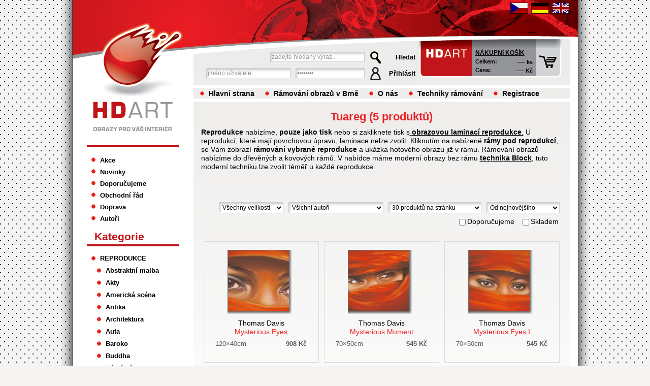

--- FILE ---
content_type: text/html; charset=UTF-8
request_url: https://www.hdart.cz/kategorie/tuareg
body_size: 15433
content:
<!DOCTYPE html PUBLIC "-//W3C//DTD XHTML 1.0 Strict//EN" "http://www.w3.org/TR/xhtml1/DTD/xhtml1-strict.dtd">
<html xmlns="http://www.w3.org/1999/xhtml" xml:lang="cs" lang="cs">
	<head>
		<title>HD Art - Obrazy pro Váš interiér</title>
		<meta http-equiv="content-type" content="text/html; charset=UTF-8" />
		<meta http-equiv="content-language" content="cs" />

        <meta name="viewport" content="width=device-width, initial-scale=1">

		<meta name="copyright" content="HD Art &copy; 2010" />
		<meta name="author" content="hdart.cz" />

        <link rel="canonical" href="https://www.obrazy-hdart.cz/kategorie/tuareg" />

		<meta name="robots" content="index,follow" />

        <meta name="seznam-wmt" content="V5ZcLGPDvzEYv8mLB5lLzhb67ldg0ZjL" />

		<meta name="keywords" content="hd art obrazy" />
		<meta name="description" content="HD Art - Obrazy pro Váš interiér" />
		<meta http-equiv="reply-to" content="info@hdart.cz" />

		<link rel="stylesheet" type="text/css" href="/css/styles.css" media="all" />
		<link rel="stylesheet" type="text/css" href="/css/styles_print.css" media="print" />

		<script type="text/javascript" src="/js/jquery-1.4.2.min.js"></script>
		<script type="text/javascript" src="/js/imgpreview.full.jquery.js"></script>

        <!-- Global site tag (gtag.js) - Google Analytics -->
        <script async src="https://www.googletagmanager.com/gtag/js?id=UA-137237488-1"></script>
        <script>
          window.dataLayer = window.dataLayer || [];
          function gtag(){dataLayer.push(arguments);}
          gtag('js', new Date());

          gtag('config', 'UA-137237488-1');
        </script>

        <!-- Global site tag (gtag.js) - Google Analytics -->
        <script type="text/javascript">

		//<![CDATA[
		var _gaq = _gaq || [];
		_gaq.push(['_setAccount', 'UA-11675791-1']);
		_gaq.push(['_setDomainName', 'none']);
		_gaq.push(['_setAllowLinker', true]);
		_gaq.push(['_trackPageview']);

		(function() {
			var ga = document.createElement('script'); ga.type = 'text/javascript'; ga.async = true;
			ga.src = ('https:' == document.location.protocol ? 'https://ssl' : 'http://www') + '.google-analytics.com/ga.js';
			var s = document.getElementsByTagName('script')[0]; s.parentNode.insertBefore(ga, s);
			})();

		$( document).ready( function() {
			$( "div.prodListItem div.image").imgPreview();
		});
		// ]]>
		</script>
		<script type="text/javascript" src="/js/loginform.js"></script>
	</head>

	<body id="www-hdart-cz">

		<div id="container">

			<div id="header">
				<h1><span class="red">HD</span> ART <span class="motto">- Obrazy pro Váš interiér</span></h1>

				<span id="logo"></span>

				<a href="https://www.hdart.cz/" title="www.hdart.cz - Hlavní strana" id="homeLink"><span>Hlavní strana - www.hdart.cz</span></a>
				<a href="#content" title="Přejít na obsah" class="jumpLink">Přejít na obsah</a>
				<a href="#menuColumn" title="Přejít na levé menu" class="jumpLink">Přejít na levé menu</a>

        <ul id="languageBox">
          <li>
            <a href="https://www.hdart.cz/" title="Přepnout stránky na český jazyk">
              <img alt="Česká vlajka" src="/img/obrazky/flagCS.gif" width="33" height="20" />
              <span>CS</span>
            </a>
          </li>
          <li>
            <a href="https://www.hdart.cz/de" title="Auf Deutschversion der Seiten umstellen">
              <img alt="deutsche Fahne" src="/img/obrazky/flagDE.gif" width="33" height="20" />
              <span>DE</span>
            </a>
          </li>
          <li>
            <a href="https://www.hdart.cz/en" title="Switch to english version of website">
              <img alt="English flag" src="/img/obrazky/flagEN.gif" width="33" height="20" />
              <span>EN</span>
            </a>
          </li>
        </ul>

				<form action="/hledat" method="get" class="smallForm headForm" id="searchForm">
					<fieldset>
						<legend>Hledat</legend>
						<label for="q" class="none">Hledaný výraz:</label>
						<input type="text" value="zadejte hledaný výraz..." name="q" id="q" maxlength="60" title="zadejte hledaný výraz..." />
						<input type="submit" value="Hledat" class="specialButton" id="searchButton" />
					</fieldset>
				</form>

				<form action="/authenticate_me.php?loc=/kategorie/tuareg" method="post" class="smallForm headForm" id="loginForm">
					<fieldset>
						<legend>Přihlášení uživatele</legend>
						<label for="login" class="none">Jméno:</label>
						<input type="text" value="jméno uživatele..." name="login" id="login" maxlength="40" title="jméno uživatele..." />
						<label for="pass" class="none">Heslo:</label>
						<input type="password" value="heslo..." name="pass" id="pass" maxlength="60" title="heslo..." />
						<input type="submit" value="Přihlásit" class="specialButton" id="loginButton" />
					</fieldset>
				</form>
				<div id="cartBox">
					<h3><a href="/kosik" title="Zobrazit obsah nákupního košíku">Nákupní košík</a></h3>
					<div id="shoppingCart">
						<span>Celkem:</span> <strong>&mdash;  <span>ks</span></strong><br />
						<span>Cena:</span> <strong>&mdash;  <span>Kč</span></strong><br />
					</div>
					<a href="/kosik" title="Zobrazit obsah nákupního košíku" id="cartLink"><span>Zobrazit obsah nákupního košíku</span></a>
				</div><!--cartBox-->
				<hr class="none" />
				<div id="topMenu"><ul>
					<li><a href="https://www.hdart.cz/">Hlavní strana</a></li>
					<li><a href="/clanky/ramovani-obrazu-v-brne">Rámování obrazů v Brně</a></li>
					<li><a href="/clanky/o-nas">O nás</a></li>
					<li><a href="/clanky/techniky-ramovani">Techniky rámování</a></li>
					<li><a href="/registrace">Registrace</a></li>
					<li><a href="/clanky/kontakt">Kontakt</a></li>
				</ul></div><!--top menu-->
			</div><!--header-->

   <div id="contentContainer">
        <div id="content">      
    <h2 class="middle" title="Tuareg">Tuareg (5 produktů)</h2>
<p><strong>Reprodukce </strong>nabízíme, <strong>pouze jako tisk</strong> nebo si zakliknete tisk s<a href="https://www.hdart.cz/clanky/techniky-ramovani#laminace"> <strong>obrazovou laminací reprodukce</strong>.</a> U reprodukcí, které mají povrchovou úpravu, laminace nelze zvolit. Kliknutím na nabízené<strong> rámy pod reprodukcí</strong>, se Vám zobrazí <strong>rámování vybrané reprodukce</strong> a ukázka hotového obrazu již v rámu. Rámování obrazů nabízíme do   dřevěných a kovových rámů. V nabídce máme moderní obrazy bez rámu <a href="https://www.hdart.cz/clanky/techniky-ramovani#block"><strong>technika Block</strong></a>, tuto moderní techniku lze zvolit téměř u každé reprodukce.</p>
<p>&nbsp;</p>    <form action="/set_products_sort.php" id="formSet" method="post">
    <div class="sortForm">
		<select name="size" onchange="this.form.submit();">
			<option value="0">Všechny velikosti</option>
			<option value="1">Malé (<40 cm)</option>
			<option value="2">Střední (40-80 cm)</option>
			<option value="3">Velké (>80 cm)</option>
    	</select>
    
			<select name="author" onchange="this.form.submit();">  
				<option  value="0" >Všichni autoři</option>
<option value="155">A. Carracci</option><option value="965">Aaron Foster</option><option value="241">Abellan-Solano</option><option value="173">Adolph von Menzel</option><option value="845">Adriana Naveh</option><option value="581">Adriano Galasso</option><option value="623">Alain Bertrand</option><option value="638">Alain Daussin</option><option value="645">Alain Dumas</option><option value="540">Alain le Toquin</option><option value="1017">Alain Satie</option><option value="1097">Alan Buckle</option><option value="293">Alan Mazzetti</option><option value="164">Albert Bierstadt</option><option value="142">Albrecht Dürer</option><option value="1116">Alejandro Manuel</option><option value="1018">Alexandra Bex</option><option value="176">Alexandre Cabanel</option><option value="213">Alexej Jawlensky</option><option value="170">Alfons Mucha</option><option value="220">Alfons Walde</option><option value="801">Alfred Derfla</option><option value="196">Alfred Sisley</option><option value="459">Alice Dalton Brown</option><option value="1129">Alicia Sloan</option><option value="349">Ally Gore &amp; Robert Reader</option><option value="892">Alma´ch</option><option value="192">Amedeo Modigliani</option><option value="451">André</option><option value="909">Andrea Ottenjann</option><option value="104">Andrea Silberhorn</option><option value="31">Andreas Feil</option><option value="128">Andreas Jahn</option><option value="462">Andrew Craig</option><option value="366">Andrew Levine</option><option value="384">Andrew Olney</option><option value="728">Andrie Scherpenberg</option><option value="517">Andris Apse</option><option value="238">Andy Warhol</option><option value="827">Andy Williams</option><option value="415">Angela Staehling</option><option value="1090">Anna Flores</option><option value="1019">Anna Gardner</option><option value="386">Anna Paleta</option><option value="978">Anna Scott</option><option value="1020">Anne de Bois</option><option value="109">Anne L. Strunk</option><option value="843">Anne Luneau</option><option value="377">Anne Michaels</option><option value="118">Anne Waldvogel</option><option value="1120">Anne-Bé Talirz</option><option value="131">Annegret Poschlep</option><option value="1022">Annemarie Peter-Jaumann</option><option value="36">Annie M. Friedman</option><option value="718">Anouska Vaskebova</option><option value="914">Ansel Adams</option><option value="618">Anthony Baker</option><option value="452">Arenas</option><option value="616">Arietti</option><option value="1107">Arkadiusz Warminski</option><option value="857">Arleigh Wood</option><option value="133">Armin Strittmatter</option><option value="274">Astrid Heinecke</option><option value="215">August Macke</option><option value="194">Auguste Renoir</option><option value="195">Auguste Rodin</option><option value="419">Avery Tillmon</option><option value="516">B. Ancelot</option><option value="756">B. Creative</option><option value="732">B. Sporty</option><option value="158">B.E. Murillo</option><option value="612">Baldassare Peruzzi</option><option value="29">Barbara Dombrowski</option><option value="620">Baron</option><option value="917">Bavaria</option><option value="621">Bavaud</option><option value="26">Bea Danckaert</option><option value="338">Beate Emanuel</option><option value="571">Beken Ok Cowes</option><option value="979">Bernard Villemot</option><option value="57">Berndt Klimmer</option><option value="38">Bernhard Gerner</option><option value="114">Bernhard Vogel</option><option value="880">Beth Mueller</option><option value="624">Bettmann</option><option value="356">Betty Jansma</option><option value="731">Bill Cooper</option><option value="390">Bill Philip</option><option value="1023">Björn Baar</option><option value="850">Bo Shi</option><option value="255">Brad Carter</option><option value="352">Brent Heighton</option><option value="680">Brent Lynch</option><option value="298">Brent Nelson</option><option value="19">Brigitte Borkott-Gerlach</option><option value="916">Bruno Baumann</option><option value="944">Bruno Morandi</option><option value="698">Bruno Pérousse</option><option value="809">C.J. Groth</option><option value="140">Canaletto</option><option value="154">Caravaggio</option><option value="449">Carl Frederic Aagaard</option><option value="945">Carl Mydans</option><option value="171">Carl Spitzweg</option><option value="27">Carl-H1 Daxl</option><option value="71">Carl-Heinz Lieck</option><option value="1132">Carla Moresca </option><option value="563">Carlo Borlenghi</option><option value="369">Carlo Marini</option><option value="482">Carol Jesson</option><option value="1083">Carole Bécam</option><option value="890">Carolina Webber</option><option value="359">Caroline Kelly</option><option value="1016">Caroline Wenig</option><option value="168">Caspar David Friedrich</option><option value="922">Catala-Roca</option><option value="738">Cecil Aldin</option><option value="330">Celeste</option><option value="18">Celina Bonciani</option><option value="28">Cilia De Munnik</option><option value="754">Cioli</option><option value="80">Claude Monet</option><option value="9">Claudia Ancilotti</option><option value="286">Claudio Lami</option><option value="434">Clemens</option><option value="549">Colin Prior</option><option value="304">Cornelia Riepshoff</option><option value="920">Cornell Capa</option><option value="245">Cory Bannister</option><option value="923">Cristiana Ceppas</option><option value="685">Cristina Mavaracchio</option><option value="387">Curtis Parker</option><option value="472">D. Gianola</option><option value="938">D. Kirk</option><option value="115">Dagmar Vogt</option><option value="1127">Dagmar Zupan</option><option value="382">Danhui Nai</option><option value="37">Daniel Gasser</option><option value="278">Daniel Jones</option><option value="794">Danielle Allard</option><option value="70">Danilo Lex</option><option value="520">Daryl Balfour</option><option value="244">David Bailey</option><option value="248">David Belova</option><option value="259">David Dauncey</option><option value="531">David Fokos</option><option value="547">David Noton</option><option value="785">David R. Stoecklein</option><option value="711">David Shepherd</option><option value="503">David Short</option><option value="1025">David Smith</option><option value="558">David Trood</option><option value="1026">Debbie Halliday</option><option value="597">Denis Ozouf</option><option value="314">Denis Vallet</option><option value="470">Denise Fremond</option><option value="262">DeRosier</option><option value="878">Diane Bigda</option><option value="1098">Diane Moore</option><option value="599">Diane Romanello</option><option value="988">Die Duckomenta</option><option value="227">Diego Rivera</option><option value="120">Dieter Weidlich</option><option value="1077">Dinie Nomden</option><option value="643">Dominguez</option><option value="134">Dominik Zehle</option><option value="726">Dominique A. Woisard</option><option value="157">Dominique Ingres</option><option value="500">Donna Rupert</option><option value="962">Douglas</option><option value="637">Drew Darcy</option><option value="804">Dupré</option><option value="966">Ed Goldstein</option><option value="187">Edgar Degas</option><option value="182">Edmund Blair Leighton</option><option value="216">Edvard Munch</option><option value="225">Edward Hopper</option><option value="283">Edward Kranick</option><option value="145">Edward Lunch</option><option value="218">Egon Schiele</option><option value="929">Echos</option><option value="82">Ekaterina Moré</option><option value="51">Ekkehard Hofmann</option><option value="33">Elena Filatov</option><option value="897">Elffers &amp; Freyman</option><option value="63">Elisabeth Krobs</option><option value="677">Élisabeth Loesch</option><option value="317">Elisabeth Verdonck</option><option value="397">Elise Remender</option><option value="1089">Elizabeth Espin</option><option value="275">Ellen Hermanos</option><option value="460">Ellen M. Cocose</option><option value="647">Elliot Erwitt</option><option value="461">Emiliana Cordaro</option><option value="655">Emilie Gerard</option><option value="126">Emilio Rodríguez Ferrer</option><option value="851">Emily Sung</option><option value="1029">Emma L. Harper</option><option value="882">Emma Thomson</option><option value="928">Emmanuel Doufut</option><option value="432">Eric Barjot</option><option value="816">Eric Peyret</option><option value="564">Erik Brin</option><option value="49">Erika Heinemann</option><option value="362">Erin Lange</option><option value="963">Ernest</option><option value="646">Errebe</option><option value="124">Espen Eiborg</option><option value="297">Ester Negretti</option><option value="339">Estudio Art</option><option value="322">Eva Barberini</option><option value="284">Eva Krüger</option><option value="617">Eve Arnold</option><option value="1030">Ewald Kuch</option><option value="334">Fabrice de Villeneuve</option><option value="650">Farel</option><option value="340">Fasani</option><option value="905">Federico Landi</option><option value="479">Fiona Hoop</option><option value="12">Flory Aerts</option><option value="411">Ford Smith</option><option value="25">Francesco Cusumano</option><option value="744">Francis Barraud</option><option value="959">Francis Brook</option><option value="156">Francisco de Goya</option><option value="290">Franco Luppis</option><option value="704">Frank Ritter</option><option value="48">Franz Heigl</option><option value="75">Franz Marc</option><option value="100">Franz Ruzicka</option><option value="870">Fred &amp; Günther</option><option value="407">Freddy Segers</option><option value="166">Frederic Church</option><option value="226">Frida Kahlo</option><option value="398">Friedbert Renbaum</option><option value="231">Friedensreich Hundertwasser</option><option value="802">Fulvio Dot</option><option value="690">G. Neri</option><option value="907">G.P. Mepas</option><option value="1055">Gabor Barthez</option><option value="504">Gabor Szabo</option><option value="471">Gabriela</option><option value="52">Gabriela Holzhausen</option><option value="891">Gabriele Altevers</option><option value="687">Garry Miller</option><option value="613">Gaspare Vanvitteli</option><option value="902">Gastronomy</option><option value="535">Gavriel Jecan</option><option value="378">Ged Mitchell</option><option value="344">Georg Franke</option><option value="1087">George Fossey</option><option value="936">George Holz</option><option value="523">Georges Bosio</option><option value="198">Georges Braque</option><option value="569">Georges-Félix Cohen</option><option value="1032">Gérard Beauvoir</option><option value="974">Gerardo Mercatore</option><option value="87">Gerd Pflumm</option><option value="629">Gerhard Brandner</option><option value="863">Gerhard Haderer</option><option value="1033">Gerhard Nesvadba</option><option value="865">Gerold Como</option><option value="20">Gerti K. Bräuer</option><option value="127">Gesine Frölich</option><option value="348">Giberna</option><option value="919">Gilberte Brassai</option><option value="1108">Gilles Legris</option><option value="371">Gilles Martin-Raget</option><option value="958">Gino Boccasile</option><option value="493">Gió Mondelli</option><option value="1095">Giorgio Rossi</option><option value="473">Giovanni</option><option value="148">Giovanni Paolo Pannini</option><option value="257">Giuliano Censini</option><option value="345">Gosia Gajewska</option><option value="95">Gottfried Renz</option><option value="578">Grant Faint</option><option value="648">Greetje Faber</option><option value="341">Greetje Feenstra</option><option value="346">Gregory Garrett</option><option value="130">Gudrun Olderdissen</option><option value="433">Guido Borelli</option><option value="693">Guillaume Ortega</option><option value="393">Guillaume Plisson</option><option value="153">Guiseppe Arcimboldo</option><option value="45">Guldenstern</option><option value="967">Gunmach</option><option value="30">Günter Edlinger</option><option value="41">Günter Gohn</option><option value="862">Günter Hansen</option><option value="72">Günter Ludwig</option><option value="132">Günter Pusch</option><option value="58">Gustav Klimt</option><option value="186">Gustave Coubert</option><option value="777">H. Armstrong Roberts</option><option value="835">Hafod</option><option value="1034">Hager</option><option value="627">Hamish Blakely</option><option value="1115">Hanna Vedder</option><option value="343">Hanneke Floor</option><option value="211">Hans am Ende</option><option value="859">Hans Langner</option><option value="15">Hans Langner Birdman</option><option value="496">Hans Nordmann</option><option value="499">Hans Paus</option><option value="607">Hans-Werner Sahm</option><option value="822">Harald Sund</option><option value="533">Harris Granville</option><option value="730">Harvey Edwards</option><option value="630">Hayley Brown</option><option value="454">Hazel Barker</option><option value="840">Hedy Klineman</option><option value="347">Heidi Gerstner</option><option value="92">Heidi Reil</option><option value="40">Heinz Göbel</option><option value="501">Heinz Schölnhammer</option><option value="1133">Helen Maynard</option><option value="90">Helmut Ranftl</option><option value="568">Henderson Cisz</option><option value="117">Henning Von Gierke</option><option value="921">Henri Cartier-Bresson</option><option value="221">Henri Matisse</option><option value="217">Henri Rousseau</option><option value="819">Henri Silberman</option><option value="968">Henricus Houdius</option><option value="212">Hermann Hesse</option><option value="665">Hero</option><option value="842">Hervé Libaud</option><option value="137">Hieronymus Bosch</option><option value="412">Hope Smith</option><option value="277">Horst Jonas</option><option value="1113">Howard Page</option><option value="707">Howard Schatz</option><option value="555">Hugh Sitton</option><option value="481">Hulsey</option><option value="805">Charles Ebbets</option><option value="240">Charles Wilp</option><option value="961">Chase</option><option value="580">Chen Frank</option><option value="326">Cheri Blum</option><option value="832">Chris Donovan</option><option value="554">Chris Simpson</option><option value="85">Christa Ohland</option><option value="331">Christian</option><option value="635">Christian Coigny</option><option value="50">Christian Heinrich</option><option value="545">Christian Michaels</option><option value="106">Christian Sommer</option><option value="229">Christo &amp; J.C.</option><option value="632">Christopher Chat-Verre</option><option value="427">Ilona Wellmann</option><option value="1128">Ina van Toor</option><option value="666">Indian Spirit</option><option value="1035">Ines Kollar</option><option value="89">Ines Ramm</option><option value="560">Ingrid Abery</option><option value="112">Ingrid Ulmer</option><option value="566">Irene Celic</option><option value="389">Irene Paschal</option><option value="1092">Isabel Price</option><option value="81">Isabella Moog</option><option value="956">Isabella Wirth</option><option value="353">Isabelle Herbert</option><option value="34">Isolde Folger</option><option value="932">Issaque Fujita</option><option value="355">Ivo</option><option value="354">Ivor Innes</option><option value="983">J. World</option><option value="815">J.C. N´Diaye</option><option value="66">Jack Learoy</option><option value="719">Jack Vettriano</option><option value="674">Jacques Leconte</option><option value="605">Jacques Vapillon</option><option value="1074">JADA</option><option value="522">James Blakeway</option><option value="551">James Randklev</option><option value="429">James Wiens</option><option value="691">Jan Eelse Noordhuis</option><option value="364">Jan Lens</option><option value="447">Jan Weenink</option><option value="1036">Jane Doyle</option><option value="887">Janosch</option><option value="694">Jaqueline Osborn</option><option value="585">Jason</option><option value="303">Jaume Ribas</option><option value="450">Jean Claude Allenbach</option><option value="169">Jean Etienne Liotard</option><option value="586">Jean Jauneau</option><option value="591">Jean-Marie Liot</option><option value="573">Jeff Divine</option><option value="820">Jeff Spielman</option><option value="854">Jenny Tsang</option><option value="579">Jeremy Farmer</option><option value="400">Jettie Roseboom</option><option value="793">Jim Alinder</option><option value="876">Jim Henson Production</option><option value="669">Jin G. Kam</option><option value="439">Jo Oakley</option><option value="10">Joadoor</option><option value="205">Joan Miró</option><option value="1037">Joani</option><option value="1075">Jodi Jones</option><option value="301">Jodi Phillips</option><option value="527">Joe Drivas</option><option value="904">Joe Johannsen</option><option value="668">Johanna</option><option value="652">Johannes Frischknecht</option><option value="162">Johannes Vermeer</option><option value="247">John Bate</option><option value="745">John Bertelli</option><option value="253">John Butler</option><option value="177">John Collier</option><option value="575">John d´Antonio</option><option value="538">John Lawrence</option><option value="1105">John Lopez</option><option value="294">John McCormick</option><option value="492">John Milan</option><option value="406">John Seba</option><option value="184">John William Waterhouse</option><option value="1135">Jolina Anthony </option><option value="65">Jörg Langhans</option><option value="1079">Jos van den Berg</option><option value="446">Jos van Riswick</option><option value="561">José-Henrique Azevedo</option><option value="521">Josef Beck</option><option value="601">Josef Scaylea</option><option value="172">Joseph William Turner</option><option value="279">Judeen</option><option value="413">Juliane Sommer</option><option value="381">Jürgen Muß</option><option value="849">Jürgen Schick</option><option value="102">Jürgen Schmiedekampf</option><option value="567">Justin Charles</option><option value="111">Jutta Töpfer</option><option value="1015">K.Kostolny</option><option value="13">Kani Alavi</option><option value="273">Karin Haslinger</option><option value="445">Karin van der Valk</option><option value="723">Karin Völker</option><option value="165">Karl Blechen</option><option value="219">Karl Schmidt-Rottluf</option><option value="108">Karl Striebel</option><option value="99">Karl-Heinz Rothenberger</option><option value="474">Karlheinz Gross</option><option value="1122">Karsten Kirchner</option><option value="1096">Kate Knight</option><option value="490">Kate Mawdsley</option><option value="84">Katharina Noack</option><option value="396">Katharina Reichert</option><option value="404">Katharina Schöttler</option><option value="900">Kathryn Fortson</option><option value="305">Kati Roberts</option><option value="984">Katie York</option><option value="372">Katja Marzahn</option><option value="107">Katja Spilker</option><option value="915">Keith Baker</option><option value="230">Keith Haring</option><option value="839">Keith Joubert</option><option value="894">Ken Auster</option><option value="316">Kerry Vander Meer</option><option value="1103">Kerstin Arnold</option><option value="476">Kevin Harris</option><option value="888">Kevin Whitlark</option><option value="388">Kim Parker</option><option value="96">Kirsten Riedt</option><option value="101">Kirsti Sarikaya</option><option value="672">Kisiah</option><option value="1112">Klaus C. Dietrich</option><option value="818">Klaus D. Schiemann</option><option value="74">Klaus Mai</option><option value="64">L. 'O.R.</option><option value="68">Lance Lensfield</option><option value="363">Lara</option><option value="1039">Laura Marinelli</option><option value="950">Laurence Sackman</option><option value="392">Laurent Pinsard</option><option value="252">Lee Burd</option><option value="365">Lens &amp; Lens</option><option value="1040">Leon Wells</option><option value="141">Leonardo da Vinci</option><option value="960">Leonetto Cappiello</option><option value="736">Libero Patrignani</option><option value="676">Liby</option><option value="402">Lili Safari</option><option value="877">Linda Edwards</option><option value="686">Linda McCartney</option><option value="448">Linda Wood</option><option value="1041">Liv &amp; Flo</option><option value="1117">Liz Baker</option><option value="667">Liz Jardine</option><option value="688">Liz Myhill</option><option value="976">Liz Pawsey</option><option value="679">Lizette Luijten-Daas</option><option value="367">Llompart</option><option value="584">Loïc Jacob</option><option value="813">Longo</option><option value="181">Lord Frederick Leighton</option><option value="678">Lorena</option><option value="593">Lothar Lüder</option><option value="611">Louis Fernan Cassas</option><option value="292">Louise Matthews</option><option value="323">Luca Bellandi</option><option value="123">Lucien De Prycker</option><option value="203">Lyonel Feininger</option><option value="725">M. Weigt</option><option value="264">M.C. Escher</option><option value="529">Mac Duff Everton</option><option value="73">Madjid</option><option value="489">Madou</option><option value="272">Maeve Harris</option><option value="860">Magdalena Nowak</option><option value="735">Maggi &amp; Maggi</option><option value="844">Mahayana</option><option value="884">Makiko</option><option value="682">Man Hoi</option><option value="942">Man Ray</option><option value="969">Manuel Hughes</option><option value="287">Manuel Lance</option><option value="199">Marc Chagall</option><option value="898">Marco Fabiano</option><option value="814">Marco Mandibola</option><option value="129">Marcos Marin</option><option value="885">Marcus Pfister</option><option value="918">Margaret Bourke-White</option><option value="1081">Marchi</option><option value="368">Maria Grazia Luffarelli</option><option value="829">Marianne Augé</option><option value="14">Marianne Bernhadt</option><option value="55">Marianne Kindt</option><option value="62">Marianne Korbein-Braun</option><option value="300">Marie Louise Oudkerk</option><option value="306">Marilyn Robertson</option><option value="594">Mariner´s</option><option value="640">Mark Demsteader</option><option value="1043">Mark Holland-Hicken</option><option value="210">Mark Rothko</option><option value="712">Mark Spain</option><option value="256">Marta Castells</option><option value="86">Marta Peuckert</option><option value="935">Martin Hill</option><option value="709">Martin Schreiber</option><option value="872">Martin Zak</option><option value="22">Martina Chardin</option><option value="619">Mary Baker</option><option value="883">Mary Baxter</option><option value="254">Mary Calkins</option><option value="467">Mary Dipnall</option><option value="800">Matthew Daniels</option><option value="519">Maurice Ascani</option><option value="934">Maurice Harmon</option><option value="823">Maurice Tan</option><option value="1001">Mauritius-Cash</option><option value="495">Maurizio Moretti</option><option value="1024">Mauro Cellini</option><option value="271">Max Hansen</option><option value="477">Max Hayslette</option><option value="191">Max Liebermann</option><option value="1073">Mechtild Runde-Witjes</option><option value="394">Melissa Pluch</option><option value="414">Melissa Springer</option><option value="125">Mercedes Felgueres</option><option value="163">Mihail Antonov</option><option value="250">Michael Brey</option><option value="896">Michael Clark</option><option value="32">Michael Ferner</option><option value="53">Michael Hopf</option><option value="69">Michael Leu</option><option value="76">Michael Martin</option><option value="79">Michael Meisen</option><option value="696">Michael Paraskevas</option><option value="103">Michael Schönpflug</option><option value="1114">Michael Simon</option><option value="864">Michael Sowa</option><option value="508">Michael Tienhaara</option><option value="556">Michael Trevillion</option><option value="701">Michel Rauscher</option><option value="557">Michel Troncy</option><option value="889">Michela Galassi</option><option value="147">Michelangelo</option><option value="811">Mike Kipling</option><option value="282">Mike Klung</option><option value="409">Mina Selis</option><option value="379">Mole</option><option value="98">Monica Rotgans</option><option value="716">Myles Sullivan</option><option value="908">Myron</option><option value="689">Nassanne</option><option value="930">Nat Fein</option><option value="947">Nat Norman</option><option value="705">Nathan Rohlander</option><option value="506">Neil Thomas</option><option value="867">Nel</option><option value="319">Nel Whatmore</option><option value="550">Neville Prosser</option><option value="1118">Nick Palmer </option><option value="1044">Nicola Rabbett</option><option value="60">Nicole Knoth</option><option value="324">Nicoletta Belletti</option><option value="733">Nil Reb</option><option value="1119">Noelle Petit</option><option value="77">Norbert Mayer</option><option value="318">Norbert Vog´l</option><option value="697">Norman Parkinson</option><option value="614">O.M. Ungers</option><option value="615">O.R. Arch</option><option value="329">Olivia Célest</option><option value="530">Olivier Föllmi</option><option value="808">Olivier Gambier</option><option value="544">Olivier Mériel</option><option value="59">Ortwin Klipp</option><option value="971">Oscar Lakeman</option><option value="609">P. Moss</option><option value="207">Pablo Picasso</option><option value="234">Pal Design</option><option value="497">Paline</option><option value="933">Pamela Hanson</option><option value="644">Pascal Dugourd</option><option value="1080">Pascal Magis</option><option value="941">Pascal Maitre</option><option value="383">Pascale Nesson</option><option value="185">Paul Cézanne</option><option value="639">Paul de Pasquale</option><option value="577">Paul Evans</option><option value="188">Paul Gauguin</option><option value="662">Paul Harris</option><option value="204">Paul Klee</option><option value="546">Paul Nicklen</option><option value="610">Paul Panossian</option><option value="702">Paul Raynal</option><option value="91">Paul Reber</option><option value="1123">Paula Reed</option><option value="494">Peder Monsted</option><option value="980">Penny Wagner</option><option value="861">Peppino Poverino</option><option value="465">Pere de Ribot</option><option value="515">Peter Adams</option><option value="455">Peter Beckmann</option><option value="796">Peter Bradtke</option><option value="869">Peter Butschkow</option><option value="541">Peter Lik</option><option value="380">Peter Motz</option><option value="160">Peter Paul Rubens</option><option value="699">Peter Pharoah</option><option value="190">Peter Severen Krøyer</option><option value="320">Peter Wileman</option><option value="16">Petra Blob</option><option value="714">Phil Stern</option><option value="548">Philip Plisson</option><option value="189">Phillip Leslie Hale</option><option value="562">Pierre Bittar</option><option value="739">Pierre-Anthony Allard</option><option value="206">Piet Mondrian</option><option value="242">Pietro Adamo</option><option value="325">Pip Bloomfield</option><option value="871">Polo</option><option value="136">Pompei</option><option value="88">Poop-Hackner</option><option value="972">Poto Leifi</option><option value="1136">Raffaelo Sanzio</option><option value="1130">Raimund Roth </option><option value="17">Ralf Bohnenkamp</option><option value="512">Ralf Westphal</option><option value="222">Raoul Dufy</option><option value="149">Raphael</option><option value="1045">Raul Fisher</option><option value="895">Raymond Campbell</option><option value="484">Raymond L. Knaub</option><option value="675">Raymond Leech</option><option value="700">Raymond Poulet</option><option value="513">Reint Withaar</option><option value="159">Rembrandt van Rijn</option><option value="1046">Renate Holzner</option><option value="21">Renato Casaro</option><option value="430">Rian Withaar</option><option value="906">Riccardo Marcialis</option><option value="258">Ricky Damen</option><option value="911">Ricter</option><option value="246">Richard Barrett</option><option value="509">Richard Franz Unterberger</option><option value="485">Richard Leblanc</option><option value="598">Richard Pearce</option><option value="727">Richard Zolan</option><option value="464">Rob de Haan</option><option value="664">Rob Hefferan</option><option value="926">Robert Dawson</option><option value="202">Robert Delaunay</option><option value="642">Robert Doisneau</option><option value="1102">Robert Duval</option><option value="810">Robert Holman</option><option value="373">Robert Mertens</option><option value="235">Robert Rauschenberg</option><option value="174">Robert Zünd</option><option value="466">Roberto di Viccaro</option><option value="649">Roberto Fantini</option><option value="654">Roberto Furlan</option><option value="487">Roberto Lombardi</option><option value="97">RobiN</option><option value="233">Rod Neer</option><option value="982">Rodney White</option><option value="526">Roger de la Harpe</option><option value="468">Roger Duvall</option><option value="684">Roger Marshutz</option><option value="955">Roger Viollet Collection</option><option value="943">Roland et Sabrina Michaud</option><option value="228">Romero Britto</option><option value="641">Ron di Scenza</option><option value="798">Ron Chapple</option><option value="280">Ron Kempton</option><option value="1084">Ron van der Werf</option><option value="328">Rosemary Calvert</option><option value="8">Rosina Wachtmeister</option><option value="232">Roy Lichtenstein</option><option value="692">Ruth Orkin</option><option value="469">Ryan Franklin</option><option value="498">S. Sam Park</option><option value="399">S.G. Rose</option><option value="582">Sabine Gerke</option><option value="658">Sait Günel</option><option value="565">Sally Caldwell Fisher</option><option value="223">Salvador Dalí</option><option value="868">Sam Toft</option><option value="625">Sandra Biermann</option><option value="61">Sandra Knuyt</option><option value="138">Sandro Botticelli</option><option value="1085">Sara Deluca</option><option value="901">Saxton Freymann</option><option value="893">Scott Amour</option><option value="970">Scott Jacobs</option><option value="385">Scott Olson</option><option value="408">Selena</option><option value="817">Serge Sautereau</option><option value="973">Sergio Lombardino</option><option value="420">Shane Townley</option><option value="710">Shango</option><option value="528">Sigurd Elert</option><option value="826">Silvia Vassileva</option><option value="121">Silvia Withelm</option><option value="105">Sinalco</option><option value="981">Sondra Wampler</option><option value="1049">Sonia Svenson</option><option value="357">Sonja Kaminski</option><option value="1076">Sopphie Bonnet</option><option value="486">Spencer Lee</option><option value="717">Stanley Tretick</option><option value="713">Stax/Concord</option><option value="237">Steez</option><option value="39">Stefan Gibson</option><option value="342">Stefania Ferri</option><option value="899">Stefano Ferreri</option><option value="24">Stephan Christoph</option><option value="463">Stephen Darbishire</option><option value="537">Stephen King</option><option value="747">Steve Bloom</option><option value="952">Steve Steigman</option><option value="507">Steve Thoms</option><option value="376">Steven N. Meyers</option><option value="795">Stuart Black</option><option value="634">Stuart Coffield</option><option value="417">Studio Orbit</option><option value="799">Susan City</option><option value="1121">Susan Harris</option><option value="589">Susan Kuznitsky</option><option value="1050">Susanne Bach</option><option value="243">Suze Adams</option><option value="267">Sylvia Goebel</option><option value="46">Sylvia Haigermoser</option><option value="54">Sylvia Joel</option><option value="440">Sylviane Pelletier</option><option value="622">Sylvie Bellaunay</option><option value="505">Szal</option><option value="671">T. Kelly</option><option value="848">Takashi Sakai</option><option value="1104">Talantbek Chekirov</option><option value="200">Tamara de Lempicka</option><option value="110">Taradel</option><option value="418">Tashimoto</option><option value="954">Teo Tarras</option><option value="263">The Design Show</option><option value="1004">The Muppet Show</option><option value="873">The Simpsons</option><option value="405">Thea Schrack</option><option value="853">Theravada</option><option value="480">Theresa Hültner</option><option value="595">Thierry Martinez</option><option value="977">Thierry Poncelet</option><option value="11">Thomas Aeffner</option><option value="608">Thomas Barbey</option><option value="1051">Thomas Davis</option><option value="35">Thomas Freund</option><option value="94">Thomas Reis</option><option value="1134">To Konchiu </option><option value="543">Tom Mackie</option><option value="119">Tom Weber</option><option value="720">Tomas Viana</option><option value="1100">Tomasyn de Winter</option><option value="309">Tomasz Rut</option><option value="502">Ton Schulten</option><option value="1091">Tony Griffin</option><option value="1124">Tony Levin</option><option value="444">Trevor Scobie</option><option value="724">Trevor Watson</option><option value="656">Trudy Good</option><option value="47">Ulrich Hartig</option><option value="375">Ursula Meyer-Petersen</option><option value="1086">Ute Nuhn</option><option value="113">Valentin Vitanov</option><option value="361">Valeria Kozina</option><option value="1101">Valerie Delmas</option><option value="423">Valls</option><option value="150">Van Dael</option><option value="424">Verbeek &amp; Van Den Broek</option><option value="6">Vincent van Gogh</option><option value="23">Viorel Chirea</option><option value="722">Vital</option><option value="1052">Vivien White</option><option value="42">Vladimir Gorsky</option><option value="116">Voka</option><option value="559">Volvox</option><option value="1011">Walt Disney</option><option value="83">Walter Muth</option><option value="313">Walter Valentini</option><option value="209">Wassily Kandinsky</option><option value="858">Wei Ying-Wu</option><option value="570">Wendy Corbett</option><option value="651">Wendy Maria Fields</option><option value="606">Werner Eick</option><option value="44">Werner Graul</option><option value="289">Wil Lof</option><option value="940">Wilhelm Leisten</option><option value="910">Will Rafuse</option><option value="351">Willem Haenraets</option><option value="78">Willi Mayerhofer</option><option value="175">William Bouguereau</option><option value="572">William Cummingham</option><option value="596">William Matthews</option><option value="821">William Sumits</option><option value="604">William Vanscoy</option><option value="514">William Wyld</option><option value="428">Wilma Wiegmann</option><option value="903">Wim Hanenberg</option><option value="93">Wulf Reinshagen</option><option value="43">Xavier Grau</option><option value="518">Yann Arthus-Bertrand</option><option value="539">Yannick le Gal</option><option value="536">Yoichi Kamihara</option><option value="401">Yuki Ross</option><option value="1054">Yves Blanc</option><option value="395">Yvonne Poelstra-Holzhaus</option><option value="122">Zhaoming Wu</option>			</select>    
			<select name="per_page_limit" onchange="this.form.submit();">  
				<option  value="9" >9 produktů na stránku</option>
				<option  value="15">15 produktů na stránku</option>
    		    <option selected value="30">30 produktů na stránku</option>
				<option  value="60">60 produktů na stránku</option>
				<option  value="90">90 produktů na stránku</option>
				<option  value="all">Všechny produkty na stránku</option>
			</select>
			<select name="sort" onchange="this.form.submit();">  
				<option  value="newest" >Od nejnovějšího</option>
				<option  value="price_asc">Od nejlevnějšího</option>
				<option  value="price_desc">Od nejdražšího</option>
				<option  value="name_asc">Dle názvu A - Z</option>
				<option  value="name_desc">Dle názvu Z - A</option>
				<option  value="width_asc">Od nejmenší šířky</option>
				<option  value="width_desc">Od největší šířky</option>
				<option  value="height_asc">Od nejmenší výšky</option>
				<option  value="height_desc">Od největší výšky</option>
				<option  value="popularity">Od nejpopulárnějšího</option>
			</select>
		</div>
		<div class="sortForm">
			<input name="recomm"  value="checked" onclick="this.form.submit()" type="checkbox"><span>Doporučujeme</span>&nbsp;&nbsp;
			<input name="stored"  value="checked" onclick="this.form.submit()" type="checkbox"><span>Skladem</span>&nbsp;&nbsp;
			<input name="loc" value="/kategorie/tuareg" type="hidden">
		</div>
    </form>

<div class="prodListItem">
<h3><a href="/produkty/mysterious-eyes" title="Thomas Davis - Mysterious Eyes"><span>Thomas Davis</span>Mysterious Eyes</a></h3>
<table class="priceTable">
<thead><tr><th>Verze produktu</th><th>Cena (s DPH)</th></tr></thead>
<tbody><tr><td title="Verze produktu"><span title="Šířka">120</span>&times;<span title="Výška">40</span>cm</td><td title="Cena s DPH" class="r"><em>908&nbsp;Kč</em></td></tr></tbody>
</table>
<div class="image">
<a href="/produkty/mysterious-eyes" title="Thomas Davis - Mysterious Eyes"><img src="/img/obrazy/000196/mysterious-eyes-s.jpg" alt="Thomas Davis - Mysterious Eyes" width="120" height="120" /></a></div>
<hr class="none" />
</div><!--prodListItem-->


<div class="prodListItem">
<h3><a href="/produkty/mysterious-moment" title="Thomas Davis - Mysterious Moment"><span>Thomas Davis</span>Mysterious Moment</a></h3>
<table class="priceTable">
<thead><tr><th>Verze produktu</th><th>Cena (s DPH)</th></tr></thead>
<tbody><tr><td title="Verze produktu"><span title="Šířka">70</span>&times;<span title="Výška">50</span>cm</td><td title="Cena s DPH" class="r"><em>545&nbsp;Kč</em></td></tr></tbody>
</table>
<div class="image">
<a href="/produkty/mysterious-moment" title="Thomas Davis - Mysterious Moment"><img src="/img/obrazy/000196/mysterious-moment-s.jpg" alt="Thomas Davis - Mysterious Moment" width="120" height="120" /></a></div>
<hr class="none" />
</div><!--prodListItem-->


<div class="prodListItem">
<h3><a href="/produkty/mysterious-eyes-i" title="Thomas Davis - Mysterious Eyes I"><span>Thomas Davis</span>Mysterious Eyes I</a></h3>
<table class="priceTable">
<thead><tr><th>Verze produktu</th><th>Cena (s DPH)</th></tr></thead>
<tbody><tr><td title="Verze produktu"><span title="Šířka">70</span>&times;<span title="Výška">50</span>cm</td><td title="Cena s DPH" class="r"><em>545&nbsp;Kč</em></td></tr></tbody>
</table>
<div class="image">
<a href="/produkty/mysterious-eyes-i" title="Thomas Davis - Mysterious Eyes I"><img src="/img/obrazy/000196/mysterious-eyes-i-s.jpg" alt="Thomas Davis - Mysterious Eyes I" width="120" height="120" /></a></div>
<hr class="none" />
</div><!--prodListItem-->


<div class="prodListItem">
<h3><a href="/produkty/tuareg" title="Pascal Maitre - Tuareg"><span>Pascal Maitre</span>Tuareg</a></h3>
<table class="priceTable">
<thead><tr><th>Verze produktu</th><th>Cena (s DPH)</th></tr></thead>
<tbody><tr><td title="Verze produktu"><span title="Šířka">100</span>&times;<span title="Výška">75</span>cm</td><td title="Cena s DPH" class="r"><em>1 445&nbsp;Kč</em></td></tr><tr><td title="Verze produktu"><span title="Šířka">120</span>&times;<span title="Výška">90</span>cm</td><td title="Cena s DPH" class="r"><em>1 699&nbsp;Kč</em></td></tr></tbody>
</table>
<div class="image">
<a href="/produkty/tuareg" title="Pascal Maitre - Tuareg"><img src="/img/obrazy/000097/tuareg-s.jpg" alt="Pascal Maitre - Tuareg" width="120" height="120" /></a></div>
<hr class="none" />
</div><!--prodListItem-->


<div class="prodListItem">
<h3 class="noAuthor"><a href="/produkty/tuareg-ii" title="Tuareg II">Tuareg II</a></h3>
<table class="priceTable">
<thead><tr><th>Verze produktu</th><th>Běžná cena (s DPH)</th><th>Akční cena (s DPH)</th></tr></thead>
<tbody><tr><td title="Verze produktu"><span title="Šířka">100</span>&times;<span title="Výška">70</span>cm</td><td title="Cena s DPH"><del>1 334&nbsp;Kč</del></td><td title="Cena s DPH" class="r"><em>1 134&nbsp;Kč</em></td></tr></tbody>
</table>
<div class="image">
<div class="acParBox"><span>Akce</span><span>Doporučujeme</span></div>
<a href="/produkty/tuareg-ii" title="Tuareg II"><img src="/img/obrazy/000295/tuareg-ii-s.jpg" alt="Tuareg II" width="120" height="120" /></a></div>
<hr class="none" />
</div><!--prodListItem-->

		<div class="clear2"></div>
    </div><!--content-->

   </div><!--contentContainer-->

			<div id="menuColumn">

<ul id="leftMenuTop" class="leftMenu bold">
	<li><a title="Akce" href="/produkty/akce">Akce</a></li>
	<li><a title="Novinky" href="/produkty/novinky">Novinky</a></li>
	<li><a title="Doporučujeme" href="/produkty/doporucujeme">Doporučujeme</a></li>
	<li><a title="Obchodní řád" href="/clanky/obchodni-rad">Obchodní řád</a></li>
	<li><a title="Doprava" href="/clanky/doprava">Doprava</a></li>
	<li><a title="Autoři" href="/autori/">Autoři</a></li>
</ul>

<h3><a href="/kategorie/" title="Všechny produkty">Kategorie</a></h3>

<ul id="leftMenuBottom" class="leftMenu bold"><li><a href="/kategorie/reprodukce" title="REPRODUKCE">REPRODUKCE</a></li><ul><li><a href="/kategorie/abstraktni-malba" title="Abstraktní malba">Abstraktní malba</a></li><li><a href="/kategorie/akty" title="Akty">Akty</a></li><li><a href="/kategorie/americka-scena" title="Americká scéna">Americká scéna</a></li><li><a href="/kategorie/antika" title="Antika">Antika</a></li><li><a href="/kategorie/architektura" title="Architektura">Architektura</a></li><li><a href="/kategorie/auta" title="Auta">Auta</a></li><li><a href="/kategorie/baroko" title="Baroko">Baroko</a></li><li><a href="/kategorie/buddha" title="Buddha">Buddha</a></li><li><a href="/kategorie/dalny-vychod" title="Dálný východ">Dálný východ</a></li><li><a href="/kategorie/detske" title="Dětské">Dětské</a></li><li><a href="/kategorie/do-kavaren-restauraci" title="Do kaváren, restaurací">Do kaváren, restaurací</a></li><li><a href="/kategorie/ethno" title="Ethno">Ethno</a></li><li><a href="/kategorie/exclusive" title="Exclusive">Exclusive</a></li><li><a href="/kategorie/exotika" title="Exotika">Exotika</a></li><li><a href="/kategorie/expresionismus" title="Expresionismus">Expresionismus</a></li><li><a href="/kategorie/fantasy" title="Fantasy">Fantasy</a></li><li><a href="/kategorie/fauvismus" title="Fauvismus">Fauvismus</a></li><li><a href="/kategorie/fotografie" title="Fotografie">Fotografie</a></li><li><a href="/kategorie/fotografie-krajina" title="Fotografie krajina">Fotografie krajina</a></li><li><a href="/kategorie/giclee" title="Giclée">Giclée</a></li><li><a href="/kategorie/impresionismus" title="Impresionismus">Impresionismus</a></li><li><a href="/kategorie/klasicka-moderna" title="Klasická moderna">Klasická moderna</a></li><li><a href="/kategorie/klasicke-abstraktni-umeni" title="Klasické abstraktní umění">Klasické abstraktní umění</a></li><li><a href="/kategorie/klasicky-realismus" title="Klasický realismus">Klasický realismus</a></li><li><a href="/kategorie/klasicky-surrealismus" title="Klasický surrealismus">Klasický surrealismus</a></li><li><a href="/kategorie/komix" title="Komix">Komix</a></li><li><a href="/kategorie/krajiny" title="Krajiny">Krajiny</a></li><li><a href="/kategorie/kubismus" title="Kubismus">Kubismus</a></li><li><a href="/kategorie/kuchynske" title="Kuchyňské">Kuchyňské</a></li><li><a href="/kategorie/kult-pop-vintage" title="Kult, Pop, Vintage">Kult, Pop, Vintage</a></li><li><a href="/kategorie/kvetiny" title="Květiny">Květiny</a></li><li><a href="/kategorie/lide" title="Lidé">Lidé</a></li><li><a href="/kategorie/mesto" title="Město">Město</a></li><li><a href="/kategorie/more" title="Moře">Moře</a></li><li><a href="/kategorie/plakaty" title="Plakáty">Plakáty</a></li><li><a href="/kategorie/pop-art-a-op-art" title="Pop Art a Op Art">Pop Art a Op Art</a></li><li><a href="/kategorie/poster-art" title="Poster Art">Poster Art</a></li><li><a href="/kategorie/pozitky" title="Požitky">Požitky</a></li><li><a href="/kategorie/priroda" title="Příroda">Příroda</a></li><li><a href="/kategorie/renesance" title="Renesance">Renesance</a></li><li><a href="/kategorie/romantismus" title="Romantismus">Romantismus</a></li><li><a href="/kategorie/secese" title="Secese">Secese</a></li><li><a href="/kategorie/soucasne-abstrakni-umeni" title="Současné abstrakní umění">Současné abstrakní umění</a></li><li><a href="/kategorie/soucasny-realismus" title="Současný realismus">Současný realismus</a></li><li><a href="/kategorie/soucasny-surrealismus" title="Současný surrealismus">Současný surrealismus</a></li><li><a href="/kategorie/sport" title="Sport">Sport</a></li><li><a href="/kategorie/stary-egypt" title="Starý Egypt">Starý Egypt</a></li><li><a href="/kategorie/stredomori" title="Středomoří">Středomoří</a></li><li><a href="/kategorie/symbolismus" title="Symbolismus">Symbolismus</a></li><li><a href="/kategorie/tuareg" title="Tuareg" class="actual">Tuareg</a></li><li><a href="/kategorie/zatisi" title="Zátiší">Zátiší</a></li><li><a href="/kategorie/zvirata" title="Zvířata">Zvířata</a></li></ul><li><a href="/kategorie/art-velkoobchod" title="Art - Velkoobchod">Art - Velkoobchod</a></li><li><a href="/kategorie/fotoramecky" title="FOTORÁMEČKY">FOTORÁMEČKY</a></li><li><a href="/kategorie/hodiny-na-zed" title="HODINY NA ZEĎ">HODINY NA ZEĎ</a></li><li><a href="/kategorie/kovove-nastenne-dekorace" title="KOVOVÉ NÁSTĚNNÉ DEKORACE">KOVOVÉ NÁSTĚNNÉ DEKORACE</a></li><li><a href="/kategorie/kovove-obrazy" title="KOVOVÉ OBRAZY">KOVOVÉ OBRAZY</a></li><li><a href="/kategorie/kovove-sochy" title="KOVOVÉ SOCHY">KOVOVÉ SOCHY</a></li><li><a href="/kategorie/malirske-potreby" title="MALÍŘSKÉ POTŘEBY">MALÍŘSKÉ POTŘEBY</a></li><li><a href="/kategorie/obrazy" title="OBRAZY">OBRAZY</a></li><li><a href="/kategorie/ramovani-a-prislusenstvi" title="Rámování a příslušenství">Rámování a příslušenství</a></li><li><a href="/kategorie/reprodukce-zdarma" title="Reprodukce ZDARMA">Reprodukce ZDARMA</a></li><li><a href="/kategorie/zrcadla" title="ZRCADLA">ZRCADLA</a></li></ul>		<h3><a href="/clanky/kontakt">Kontakt</a></h3>
		<div class="leftMenuTxt">
<div class="vcard">
<div class="fn org"><span style="font-size: 12pt; font-family: &quot;Times New Roman&quot;,&quot;serif&quot;;"><a href="https://www.hdart.cz/clanky/ramovani-obrazu-v-brne">Rámování obrazů&nbsp;</a> Paspartování&nbsp; </span><span style="font-size: 12pt; font-family: &quot;Times New Roman&quot;,&quot;serif&quot;;"><a href="https://www.hdart.cz/clanky/techniky-ramovani#laminace"><span style="font-size: 12pt; font-family: &quot;Times New Roman&quot;,&quot;serif&quot;;">Obrazová laminace</span>&nbsp;</a> <a href="https://www.hdart.cz/kategorie/reprodukce">Reprodukce&nbsp; </a>Plakáty&nbsp; <a href="https://www.hdart.cz/kategorie/obrazy">Obrazy na zeď</a> <a href="https://www.hdart.cz/kategorie/obrazy-na-platne">Obrazy na plátně&nbsp;</a> <a href="https://www.hdart.cz/kategorie/obrazy-kovove">Kovové obrazy</a>&nbsp; <a href="https://www.hdart.cz/kategorie/zrcadla">Zrcadla</a> Fotorámy&nbsp; Doplňky</span><strong><span style="font-size: 12pt; font-family: &quot;Times New Roman&quot;,&quot;serif&quot;;"> </span></strong><span style="font-size: 12pt; font-family: &quot;Times New Roman&quot;,&quot;serif&quot;;">Hodiny</span><strong><span style="font-size: 12pt; font-family: &quot;Times New Roman&quot;,&quot;serif&quot;;"><br /></span></strong></div>
<div class="fn org"><strong><span style="font-size: 12pt; font-family: &quot;Times New Roman&quot;,&quot;serif&quot;;"><br /></span></strong></div>
<div class="fn org"><strong>H&amp;D ART, s.r.o.</strong></div>
<div class="adr">
<div class="street-address">U Zoo 1</div>
<div><span class="postal-code">635 00</span> <span class="locality">Brno-Bystrc</span></div>
<div class="country-name">Česká republika</div>
</div>
<div>Tel.: <span class="tel">+420 546 222 647</span></div>
<div><span class="tel">IČ: 26263122</span></div>
<div><span class="tel">DIČ: CZ26263122<br /></span></div>
<div>E-mail: <a title="Kontaktní e-mail" href="mailto:info@hdart.cz"><span class="email">info@hdart.cz</span></a></div>
<div><a class="url" href="https://www.hdart.cz/">www.hdart.cz</a></div>
<div class="geo"><abbr class="latitude" title="49.22707639">N 49°13'37.475"</abbr> <abbr class="longitude" title="16.53420972">E 16°32'3.155"</abbr></div>
</div>
<!--vcard-->		<a href="/clanky/kontakt" class="arrowAnchor">Více</a>
		</div>
			</div><!--menuColumn-->
			<div id="footer">

					&bull;&nbsp;&nbsp;Copyright &copy; <a href="https://www.obrazy-hdart.cz/" title="HD Art - Obrazy pro Váš interiér">HD Art</a>

			</div><!--footer-->

		</div><!--container-->

	</body>

</html>

--- FILE ---
content_type: text/javascript
request_url: https://www.hdart.cz/js/loginform.js
body_size: 1068
content:
function clearAndFillInput(input, inactiveClass, activeClass)
{
	input = $( '#' + input);
	if ( input.attr( 'title') == '') return;
	if ( input.attr( 'value') == input.attr( 'title'))
	{
		if ( ( activeClass != null ) && input.hasClass( activeClass))
			input.removeClass( activeClass);
		if ( ( inactiveClass != null ) && !input.hasClass(inactiveClass))
			input.addClass( inactiveClass);
	}
	else
	{
		if ( ( activeClass != null ) && !input.hasClass( activeClass))
			input.addClass(activeClass);
		if ( ( inactiveClass != null ) && input.hasClass( inactiveClass))
			input.removeClass( inactiveClass);
	}
	
	input.focus( function()
	{
		if ( this.value == this.getAttribute( 'title'))
			this.value = '';
		input.removeClass( inactiveClass);
		input.addClass( activeClass);
	});
	
	input.blur( function(){
		if( this.value == '' )
			this.value = this.getAttribute( 'title');
		if( this.value == this.getAttribute( 'title'))
		{
			input.removeClass( activeClass);
			input.addClass( inactiveClass);
		}
	});
	
}

$( 'document').ready( function() {
	clearAndFillInput('q', 'auto');
	clearAndFillInput('login', 'auto');
	clearAndFillInput('pass', 'auto');
});